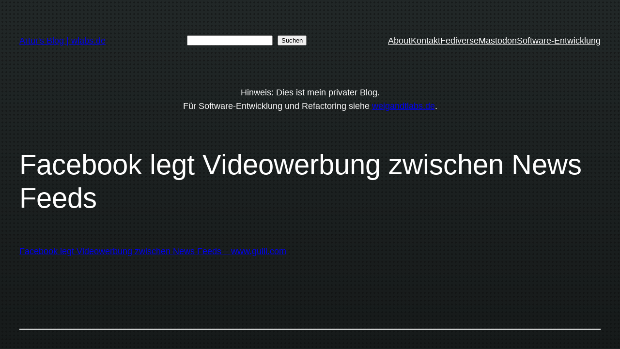

--- FILE ---
content_type: text/css
request_url: https://wlabs.de/wp-content/plugins/tinycode/tinycode.css?ver=1.0.0
body_size: 1107
content:
/* TinyCode-CSS Version: 1.0.0 */

/* quotes */
.quote {
	display: block;
	font-style: italic;
	width: auto;
	padding: 10px 20px 10px 20px;
	margin: 4px 5px;
	background: #f6f6f6;
	border: 1px solid #e5e5e5;
}

.quote-blue, .quote-red, .quote-green, .quote-purple, .quote-orange {
	display: block;
	font-style: italic;
	width: auto;
	padding: 10px 20px 10px 20px;
	margin: 4px 5px;
	border: 0;
	background: 0;
}

.quote-blue{
	color: #18588F;
	background: #A8CDE3;
	border: 1px solid #18588F;
}
.quote-red{
	color: #CC3300;
	background: #FFD5D5;
	border: 1px solid #CC3300;
}

.quote-green{
	color: #74A824;
	background: #CDEFA6;
	border: 1px solid #74A824;
}

.quote-purple{
	color: #9E0E87;
	background: #FE6EE7;
	border: 1px solid #9E0E87;
}

.quote-orange{
	color: #CC8300;
	background: #FFF3A3;
	border: 1px solid #CC8300;
}

/* special notices */
span.attention, span.notice, span.alert, span.download, span.approved, span.media, span.note, span.cart, span.camera, span.doc {
	display: block;
	padding: 8px 10px 8px 36px;
	margin: 0px 5px;
}
span.attention {color: #B79000;border: 1px solid #E7BD72;background: #FFF3A3 url(icons/attention.png) 10px 50% no-repeat;}
span.approved {color: #648434;border: 1px solid #9BCC54;background: #CDEFA6 url(icons/approved.png) 10px 50% no-repeat;}
span.alert {color: #CC3300;border: 1px solid #CC3300;background: #FFD5D5 url(icons/alert.png) 10px 50% no-repeat;}
span.download {color: #1C6B8B;border: 1px solid #18588F;background: #A8CDE3 url(icons/download.png) 10px 50% no-repeat;}
span.notice {color: #666;border: 1px solid #a8a8a8;background: #ccc url(icons/notice.png) 10px 50% no-repeat;}
span.media {color: #C76E34;border: 1px solid #FFBB65;background: #FFE0B6 url(icons/media.png) 10px 50% no-repeat;}
span.note {color: #B79000;border: 1px solid #E7BD72;background: #FFF3A3 url(icons/note.png) 10px 50% no-repeat;}
span.cart {color: #666;border: 1px solid #C5C5C5;background: #E6E6E6 url(icons/cart.png) 10px 50% no-repeat;}
span.camera {color: #666;border: 1px solid #C5C5C5;background: #E6E6E6 url(icons/camera.png) 10px 50% no-repeat;}
span.doc {color: #C76E34;border: 1px solid #FFBB65;background: #FFE0B6 url(icons/doc.png) 10px 50% no-repeat;}

/* important */
.important, .important-blue, .important-red, .important-green, .important-purple, .important-orange, .important-brown, .important-grey {
    display: block;
	padding: 15px;
	margin: 12px 0px 8px 0px;
}

span.important-title, span.important-title-blue, span.important-title-red, span.important-title-green, span.important-title-purple, span.important-title-orange, span.important-title-brown, span.important-title-grey {
	position: absolute;
	display: block;
	margin-top: -24px;
	background: #fff;
	padding: 0 8px;
	font-weight: bold;
	font-size: 120%;
}

.important {border: 1px solid #333;}
.important-blue {border: 1px solid #C9D1FF;}
.important-red {border: 1px solid #CC3300;}
.important-green {border: 1px solid #74A824;}
.important-purple {border: 1px solid #9E0E87;}
.important-orange {border: 1px solid #CC8300;}
.important-brown {border: 1px solid #8B6846;}
.important-grey {border: 1px solid #666;}
span.important-title {color: #333;}
span.important-title-blue {color: #18588F;}
span.important-title-red {color: #CC3300;}
span.important-title-green {color: #74A824;}
span.important-title-purple {color: #9E0E87;}
span.important-title-orange {color: #CC8300;}
span.important-title-brown {color: #8B6846;}
span.important-title-grey {color: #666;}

/* inset */
span.inset-left {
    display: block;
    color: #000000;
    padding: 15px;
    float: left;
    width: 24%;
    font-size: 110%;
    font-weight: bold;
    font-style: italic;
}
span.inset-right {
    display: block;
    color: #000000;
    padding: 15px;
    float: right;
    width: 24%;
    font-size: 110%;
    font-weight: bold;
    font-style: italic;
}

/* dropcap */
span.dropcap, span.dropcap-blue, span.dropcap-red, span.dropcap-green, span.dropcap-purple, span.dropcap-orange, span.dropcap-brown, span.dropcap-grey {
	display: block;
	font-size: 260%;
	float: left;
	margin: 0px 4px 0 0;
	line-height: 100%;
}

span.dropcap {color: #333;}
span.dropcap-blue {color: #18588F;}
span.dropcap-red {color: #CC3300;}
span.dropcap-green {color: #74A824;}
span.dropcap-purple {color: #9E0E87;}
span.dropcap-orange {color: #CC8300;}
span.dropcap-brown {color: #8B6846;}
span.dropcap-grey {color: #666;}

label.dropcap {
    display: block;
}